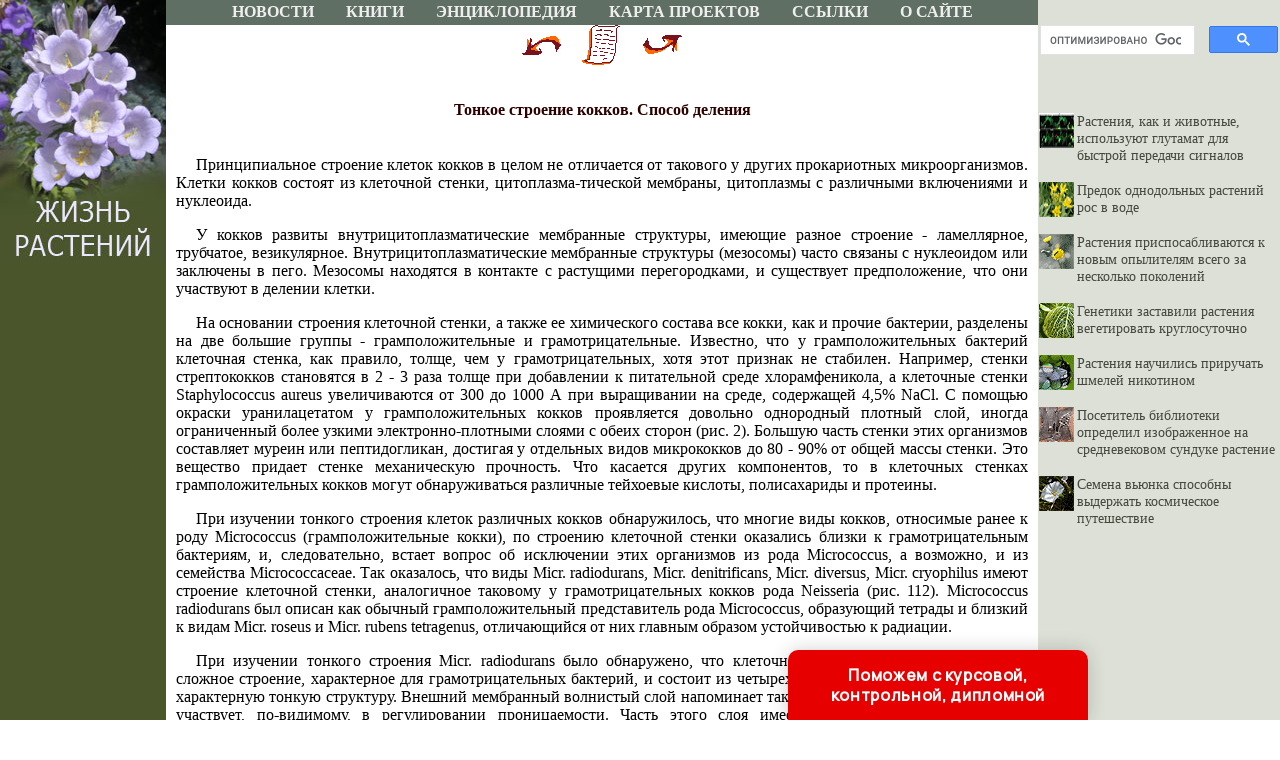

--- FILE ---
content_type: text/html
request_url: http://plantlife.ru/books/item/f00/s00/z0000032/st090.shtml
body_size: 33800
content:
<html>
<head>
<title>Тонкое строение кокков. Способ деления  [1974 - - Жизнь растений. Том 1. Введение. Бактерии и актиномицеты]</title>
<meta name="author" Content="E-Mail webmaster.innobi@gmail.com">
<meta http-equiv="Last-Modified" content="Fri, 25 January 2019 14:38:00 GMT">
<meta name="viewport" content="width=device-width, initial-scale=1">
<meta name="Keywords" content="растения, бактерии, клетка, актиномицеты, эубактерии, экология, микробы, грибки, удобрения, антибиотики, микроорганизмы, фаги, геология,  клетка ">
<meta name="Description" content="Первый том издания 'Жизнь растений' состоит из двух больших частей - введения и микробиологической части. Введение в популярной форме освещает общие вопросы жизни и строения растений. В микробиологической (основной) части рассказывается о многообразии бактерий и актиномицетов - наиболее просто организованных организмах в мире растений. Том иллюстрирован оригинальными схемами, рисунками, микрофотографиями, цветными таблицами на вклейках.">
<meta http-equiv="content-type" content="text/html; charset=windows-1251">
</head>
<LINK HREF="../../../../../maincss.css" REL="STYLESHEET" TYPE="text/css">
<body>
<table border='0' cellpadding='0' cellspacing='0' width='100%'>
 <tr>
  <td valign='bottom' bgcolor='#4a552c'><a href='http://plantlife.ru/' title='Жизнь растений'><img src='http://plantlife.ru/pic/logo_s1.jpg' border='0' width='166' height='25'></a>
  <td valign='middle' bgcolor='#606f63'>
   <div align='center'>
    <nobr>
     <a href='http://plantlife.ru/news/index.shtml' class='globallinks' title='Статьи о растениях' class='globallinks'>НОВОСТИ</a> &nbsp;&nbsp;
     <a href='http://plantlife.ru/books/index.shtml' class='globallinks' title='Книги о растениях' class='globallinks'>КНИГИ</a> &nbsp;&nbsp;
     <a href='http://plantlife.ru/rasteniya/index.shtml' class='globallinks' title='Энциклопедия ЖИЗНЬ РАСТЕНИЙ' class='globallinks'>ЭНЦИКЛОПЕДИЯ</a> &nbsp;&nbsp;
     <a href='http://plantlife.ru/sitemap/index.shtml' class='globallinks' title='Карта проектов' class='globallinks'>КАРТА ПРОЕКТОВ</a> &nbsp;&nbsp;
     <a href='http://plantlife.ru/catalog/index.shtml' class='globallinks' title='Ссылки на сайты о растениях' class='globallinks'>ССЫЛКИ</a> &nbsp;&nbsp;
     <a href='http://plantlife.ru/about/index.shtml' class='globallinks' title='Информация о сайте ЖИЗНЬ РАСТЕНИЙ' class='globallinks'>О САЙТЕ</a>
    </nobr>
   </div>
  </td>
  <td bgcolor='#dce0d6' width='242'><img src='http://plantlife.ru/pic/glass.gif' border='0' width='242' height='1'></a>
 </tr>

 <tr valign='top'>
  <td bgcolor='#4a552c'><a href='http://plantlife.ru/' title='Жизнь растений'><img src='http://plantlife.ru/pic/logo_s2.jpg' border='0' width='166' height='239'></a>

   <br>  
   <div align='center'>
   
   <!-- Yandex.RTB R-A-344096-3 -->
<div id='yandex_rtb_R-A-344096-3'></div>
<script type='text/javascript'>
    (function(w, d, n, s, t) {
        w[n] = w[n] || [];
        w[n].push(function() {
            Ya.Context.AdvManager.render({
                blockId: 'R-A-344096-3',
                renderTo: 'yandex_rtb_R-A-344096-3',
                async: true
            });
        });
        t = d.getElementsByTagName('script')[0];
        s = d.createElement('script');
        s.type = 'text/javascript';
        s.src = '//an.yandex.ru/system/context.js';
        s.async = true;
        t.parentNode.insertBefore(s, t);
    })(this, this.document, 'yandexContextAsyncCallbacks');
</script>

   <br><br>
   
<script async src='//pagead2.googlesyndication.com/pagead/js/adsbygoogle.js'></script>
<!-- plantlife-160-600 -->
<ins class='adsbygoogle'
     style='display:inline-block;width:160px;height:600px'
     data-ad-client='ca-pub-2081848650862327'
     data-ad-slot='6673991009'></ins>
<script>
(adsbygoogle = window.adsbygoogle || []).push({});
</script>

   </div>
   <br>   
  </td>
  <td width='100%' bgcolor='#ffffff'>
   
  <div align='center'>

<!-- Yandex.RTB R-A-344096-1 -->
<div id='yandex_rtb_R-A-344096-1'></div>
<script type='text/javascript'>
    (function(w, d, n, s, t) {
        w[n] = w[n] || [];
        w[n].push(function() {
            Ya.Context.AdvManager.render({
                blockId: 'R-A-344096-1',
                renderTo: 'yandex_rtb_R-A-344096-1',
                async: true
            });
        });
        t = d.getElementsByTagName('script')[0];
        s = d.createElement('script');
        s.type = 'text/javascript';
        s.src = '//an.yandex.ru/system/context.js';
        s.async = true;
        t.parentNode.insertBefore(s, t);
    })(this, this.document, 'yandexContextAsyncCallbacks');
</script>
	
  </div>



<div align="center">
<a href="st089.shtml"><img src="../../../../../pic/books/back.gif" border="0" width="40" height="40" alt="предыдущая глава"></a><img src="../../../../../pic/glass.gif" border="0" width="20" height="40"><a href="index.shtml"><img src="../../../../../pic/books/content.gif" border="0" width="40" height="40" alt="содержание"></a><img src="../../../../../pic/glass.gif" border="0" width="20" height="40"><a href="st091.shtml"><img src="../../../../../pic/books/forward.gif" border="0" width="40" height="40" alt="следующая глава"></a>
</div>
<!--chapter_begin-->
<h6>Тонкое строение кокков. Способ деления </h6>


<p>
 Принципиальное строение клеток кокков в целом не отличается от такового у других прокариотных микроорганизмов. Клетки кокков состоят из клеточной стенки, цитоплазма-тической мембраны, цитоплазмы с различными включениями и нуклеоида. 
</p>
<p>
 У кокков развиты внутрицитоплазматические мембранные структуры, имеющие разное строение - ламеллярное, трубчатое, везикулярное. Внутрицитоплазматические мембранные структуры (мезосомы) часто связаны с нуклеоидом или заключены в пего. Мезосомы находятся в контакте с растущими перегородками, и существует предположение, что они участвуют в делении клетки. 
</p>
<p>
 На основании строения клеточной стенки, а также ее химического состава все кокки, как и прочие бактерии, разделены на две большие группы - грамположительные и грамотрицательные. Известно, что у грамположительных бактерий клеточная стенка, как правило, толще, чем у грамотрицательных, хотя этот признак не стабилен. Например, стенки стрептококков становятся в 2 - 3 раза толще при добавлении к питательной среде хлорамфеникола, а клеточные стенки Staphylococcus aureus увеличиваются от 300 до 1000 А при выращивании на среде, содержащей 4,5% NaCl. С помощью окраски уранилацетатом у грамположительных кокков проявляется довольно однородный плотный слой, иногда ограниченный более узкими электронно-плотными слоями с обеих сторон (рис. 2). Большую часть стенки этих организмов составляет муреин или пептидогликан, достигая у отдельных видов микрококков до 80 - 90% от общей массы стенки. Это вещество придает стенке механическую прочность. Что касается других компонентов, то в клеточных стенках грамположительных кокков могут обнаруживаться различные тейхоевые кислоты, полисахариды и протеины. 
</p>
<p>
 При изучении тонкого строения клеток различных кокков обнаружилось, что многие виды кокков, относимые ранее к роду Micrococcus (грамположительные кокки), по строению клеточной стенки оказались близки к грамотрицательным бактериям, и, следовательно, встает вопрос об исключении этих организмов из рода Micrococcus, а возможно, и из семейства Microсоссасеае. Так оказалось, что виды Micr. radiodurans, Micr. denitrificans, Micr. diversus, Micr. cryophilus имеют строение клеточной стенки, аналогичное таковому у грамотрицательных кокков рода Neisseria (рис. 112). Micrococcus radiodurans был описан как обычный грамположительный представитель рода Micrococcus, образующий тетрады и близкий к видам Micr. roseus и Micr. rubens tetragenus, отличающийся от них главным образом устойчивостью к радиации. 
</p>
<p>
 При изучении тонкого строения Micr. radiodurans было обнаружено, что клеточная стенка этого организма имеет сложное строение, характерное для грамотрицательных бактерий, и состоит из четырех слоев, каждый из которых имеет характерную тонкую структуру. Внешний мембранный волнистый слой напоминает таковой у сине-зеленых водорослей и участвует, по-видимому, в регулировании проницаемости. Часть этого слоя имеет хорошо выраженные участки гексагонально расположенных единиц. Мукопептидный слой пористый и имеет псевдогексагональное расположение пор. Определение химического состава клеточной стенки Micr. raaiodurans показало присутствие большого количества в ней липопротеинов и широкого набора аминокислот, характерного для грамотрицательных бактерий. Таким образом, и химический состав подтвердил принадлежность Micr. radiodurans к группе грамотрицательных кокков. 
</p>
<p>
 Другой пример - исключение одного из видов кокков из семейства, к которому он был ранее отнесен, - Neisseria haemolysans. Строение клеточной стенки и способ деления этого организма оказались аналогичны таковым у грамположительных бактерий. Было предложено вид Neisseria haemolysans исключить из семейства грамотрицательных кокков Neisseriaceae и отнести к семейству грамположительных организмов - Lactobacillaceae. 
</p>
<p>
 В настоящее время на основании строения и химического состава клеточных стенок пересматривается таксономическое положение многих видов кокков. Наблюдается тенденция к сокращению числа видов микрококков. Так, кокки, называемые ранее Sarcina iutea, Micr. flavus, Micr. citreus, Micr. lysodeicticus, предлагается относить к одному виду - Micr. luteus. 
</p>
<p>
 Со строением клеточной стенки и цитоплазматической мембраны тесно связан и способ деления бактерий. Все грамположительные организмы делятся путем центрипетальиого врастания от краев к центру септ и последующего разделения клеток по этим перегородкам. До недавнего времени считали, что у грамотрицательных микроорганизмов деление происходит без образования перегородок путем постепенного впячивания всех слоев клеточной стенки внутрь с образованием перетяжки в центре клетки, которая становится все тоньше и тоньше и приводит к отделению клеток друг от друга. При определенных условиях фиксации клетки септы все же удалось обнаружить и у типичных грамотрицательных бактерий. Что касается кокков, то, к сожалению, в большинстве работ не описывается подробно способ деления. При просмотре фотографий срезов Micr. cryophilus, Micr. diversus, Neisseria sicca, Neisseria catarrhalis, Micr. denitrificans - организмов, имеющих строение клеточной стенки, типичное для грамотрицательных бактерий, видны перешнуровывающиеся при делении фигуры, а иногда одновременно и септы. Поскольку у истинных грамположительных бактерий не наблюдали перешнуровывания, нахождение такового у вышеописанных кокков служит, по-видимому, дополнительным подтверждением принадлежности этих культур к грамотрицательным бактериям. 
</p>

<div class="img"><img src="pic/000257.jpg" border="0" alt="Рис. 112. Тонкое строение Neisseria catarrlialis. КС - клеточная стенка, ЦПМ - цитоплазматическая мембрана, Н - нуклеоид"><br>Рис. 112. Тонкое строение Neisseria catarrlialis. КС - клеточная стенка, ЦПМ - цитоплазматическая мембрана, Н - нуклеоид<br><br></div>

<p>
 Интересно исследование механизма клеточного деления у культуры грамвариабильного кокка. Этот кокк имеет типичное для грамотрицательных организмов строение клеточной стенки, но окраска по Граму была вариабильна. Химический же состав его клеточных стенок отличается от такового у грамотрицательных бактерий. Механизм клеточного деления заключается в образовании септы, состоящей из цитоплазматической мембраны и внутреннего слоя клеточной стенки. Внешняя мембрана при этом не втягивается вместе с внутренним слоем при образовании перегородки, а формируется заново при разделении клеток. Одновременно с образованием перегородки наблюдается и перешнуровывание. Исследователи, описавшие эту культуру, предложили такие грамвариабильные кокки, относимые ранее к микрококкам, поместить в отдельный род, промежуточный между истинными грамположительными и грамотрицательными бактериями. 
</p>
<p>
 В образовании перегородок перед делением возможны также различные варианты. Оказалось, что бактериальная клетка не всегда делится на две равные части с помощью одной септы; в ней могут одновременно закладываться несколько перегородок, делящих клетку на неравные части. Такой необычный способ деления был обнаружен у бластококка, метаносарцины, микококков, выделенных из литофильных лишайников. В результате беспорядочного деления клетки в разных плоскостях и благодаря тому, что клетки в течение длительного времени остаются соединенными вместе, образуются многоклеточные агрегаты неопределенных конфигураций. По-видимому, неравномерное деление клеток на несколько частей на одной из стадий развития довольно широко распространено среди кокков. 
</p>
<p>
 Таким образом, изучение тонкого строения клеток с помощью электронной микроскопии значительно расширило возможности использования морфологических показателей. Строение клеточной стенки кокков и способ их деления, по-видимому, будут широко использовать в будущем в качестве таксономических критериев. 
</p>


<!--chapter_end-->
<div align="center">
<a href="st089.shtml"><img src="../../../../../pic/books/back.gif" border="0" width="40" height="40" alt="предыдущая глава"></a><img src="../../../../../pic/glass.gif" border="0" width="20" height="40"><a href="index.shtml"><img src="../../../../../pic/books/content.gif" border="0" width="40" height="40" alt="содержание"></a><img src="../../../../../pic/glass.gif" border="0" width="20" height="40"><a href="st091.shtml"><img src="../../../../../pic/books/forward.gif" border="0" width="40" height="40" alt="следующая глава"></a>
</div>
<!-- Rating@Mail.ru counter -->
<script type='text/javascript'>
var _tmr = window._tmr || (window._tmr = []);
_tmr.push({id: '1837023', type: 'pageView', start: (new Date()).getTime()});
(function (d, w, id) {
  if (d.getElementById(id)) return;
  var ts = d.createElement('script'); ts.type = 'text/javascript'; ts.async = true; ts.id = id;
  ts.src = 'https://top-fwz1.mail.ru/js/code.js';
  var f = function () {var s = d.getElementsByTagName('script')[0]; s.parentNode.insertBefore(ts, s);};
  if (w.opera == '[object Opera]') { d.addEventListener('DOMContentLoaded', f, false); } else { f(); }
})(document, window, 'topmailru-code');
</script><noscript><div>
<img src='https://top-fwz1.mail.ru/counter?id=1837023;js=na' style='border:0;position:absolute;left:-9999px;' alt='Top.Mail.Ru' />
</div></noscript>
<!-- //Rating@Mail.ru counter -->

	
	<!-- begin of Top100 code -->
	<script id="top100Counter" type="text/javascript" src="http://counter.rambler.ru/top100.jcn?2173582"></script><noscript><img src="http://counter.rambler.ru/top100.cnt?2173582" alt="" width="1" height="1" border="0"/></noscript>
	<!-- end of Top100 code -->

   
<p><script type="text/javascript">
<!--
var _acic={dataProvider:10};(function(){var e=document.createElement("script");e.type="text/javascript";e.async=true;e.src="https://www.acint.net/aci.js";var t=document.getElementsByTagName("script")[0];t.parentNode.insertBefore(e,t)})()
//-->
</script>
</p>
   <br>
   <div align='center'>
   
<!-- Yandex.RTB R-A-344096-2 -->
<div id='yandex_rtb_R-A-344096-2'></div>
<script type='text/javascript'>
    (function(w, d, n, s, t) {
        w[n] = w[n] || [];
        w[n].push(function() {
            Ya.Context.AdvManager.render({
                blockId: 'R-A-344096-2',
                renderTo: 'yandex_rtb_R-A-344096-2',
                async: true
            });
        });
        t = d.getElementsByTagName('script')[0];
        s = d.createElement('script');
        s.type = 'text/javascript';
        s.src = '//an.yandex.ru/system/context.js';
        s.async = true;
        t.parentNode.insertBefore(s, t);
    })(this, this.document, 'yandexContextAsyncCallbacks');
</script>

   </div>
   <br>

  </td>
  <td bgcolor='#dce0d6'>
  
   <div align='center'>
    <table border='0' cellpadding='0' cellspacing='0' width='238'><tr><td>
     <div align='center'> 
     
<script>
  (function() {
    var cx = 'partner-pub-2081848650862327:5580401189';
    var gcse = document.createElement('script');
    gcse.type = 'text/javascript';
    gcse.async = true;
    gcse.src = 'https://cse.google.com/cse.js?cx=' + cx;
    var s = document.getElementsByTagName('script')[0];
    s.parentNode.insertBefore(gcse, s);
  })();
</script>
<gcse:searchbox-only></gcse:searchbox-only>     
     
     </div>
    </td></tr></table>
   </div>
   <br> 

   <div id='recartPlant' class='recomendCont'></div>
   <br><br> 
   <div align='center'>
  
  <script async src='//pagead2.googlesyndication.com/pagead/js/adsbygoogle.js'></script>
<!-- plantlife-240-400 -->
<ins class='adsbygoogle'
     style='display:inline-block;width:240px;height:400px'
     data-ad-client='ca-pub-2081848650862327'
     data-ad-slot='6221251785'></ins>
<script>
(adsbygoogle = window.adsbygoogle || []).push({});
</script>

   </div>   

   <div id='recartAgro' class='recomendCont'></div>
   <br><br> 
   <div align='center'>
  
  <script async src='//pagead2.googlesyndication.com/pagead/js/adsbygoogle.js'></script>
<!-- plantlife-240-400 -->
<ins class='adsbygoogle'
     style='display:inline-block;width:240px;height:400px'
     data-ad-client='ca-pub-2081848650862327'
     data-ad-slot='6221251785'></ins>
<script>
(adsbygoogle = window.adsbygoogle || []).push({});
</script>

   </div>

   <div id='recartPaleontology' class='recomendCont'></div>
   <br><br> 
  </td>
 </tr>






 <tr>
  <td colspan='3' bgcolor='#292f18'>
   <br>
   <div align='center'>
    <font color='#ffffff' size='-1'>
     <b>© PLANTLIFE.RU, 2001-2021</b>
     <br>При копировании материалов проекта обязательно ставить активную ссылку на страницу источник:
     <br>http://plantlife.ru/ 'PlantLife.ru: Статьи и книги о растениях'
    </font>
   </div>

<br>

<div align='center'>

<!-- Rating@Mail.ru logo -->
<a href='https://top.mail.ru/jump?from=1837023'>
<img src='https://top-fwz1.mail.ru/counter?id=1837023;t=280;l=1' style='border:0;' height='31' width='38' alt='Top.Mail.Ru' /></a>
<!-- //Rating@Mail.ru logo -->


	
	<!-- begin of Top100 logo -->
	<a href='http://top100.rambler.ru/top100/'><img src='http://top100-images.rambler.ru/top100/w9.gif' alt='Ramblers Top100' width='88' height='31' border='0' /></a>
	<!-- end of Top100 logo -->

</div>

<br>  
  
  </td>
 </tr>

</table>


<SCRIPT LANGUAGE='JavaScript' src='http://plantlife.ru/ssi/rc.js'></script>
<SCRIPT LANGUAGE='JavaScript' src='http://agrolib.ru/ssi/rc.js'></script>
<script language='JavaScript' src='http://paleontologylib.ru/ssi/rc.js'></script>

<div class="pop-transformer-form pop-vertical-form" style="color: #2C3F57;display: flex;align-items: center;flex-direction: column;border-radius: 10px 10px 0px 0px;box-sizing: border-box;font-family: 'Manrope', sans-serif;-webkit-webkit-box-shadow: 0px 0px 19px 0px rgba(0, 0, 0, 0.18);-moz-box-shadow: 0px 0px 19px 0px rgba(0, 0, 0, 0.18);box-shadow: 0px 0px 19px 0px rgba(0, 0, 0, 0.18); z-index:99999999999999;">
<link rel="preconnect" href="https://fonts.gstatic.com">
<link href="https://fonts.googleapis.com/css2?family=Manrope:wght@500&display=swap" rel="stylesheet">
<script type="text/javascript">
function setCursorPosition(e,t){if(t.focus(),t.setSelectionRange)t.setSelectionRange(e,e);else if(t.createTextRange){var n=t.createTextRange();n.collapse(!0),n.moveEnd("character",e),n.moveStart("character",e),n.select()}}
function mask(e){1===this.value.length&&(this.value="+7"+this.value);var t=this.placeholder,n=0,a=t.replace(/\D/g,""),s=this.value.replace(/\D/g,"");a.length>=s.length&&(s=a),t=t.replace(/[_\d]/g,function(e){return s.charAt(n++)||"_"}),this.value=t,(n=t.lastIndexOf(s.substr(-1)))<t.length&&t!=this.placeholder?n++:n=t.indexOf("_"),setCursorPosition(n,this)}
window.addEventListener("DOMContentLoaded",function(){var form=document.getElementById("pop-ffpdsdc55e").querySelector("#pop-Phone").addEventListener("input",mask,!1)});function hwValidatepop(r){var e=!0;["WorkType","Topic","Email","Phone","pp-checkbox"].forEach((r)=>{var inputs=document.getElementById("pop-ffpdsdc55e").elements;var o=inputs[r];if(!o.value||""===o.value||!o.validity.valid)return o.classList.add("pop-transformer-form-input-error"),void(e=!1);if("WorkType"===r&&document.querySelector("option[disabled].pop-work-type-option").value===o.value)return o.classList.add("pop-transformer-form-input-error"),void(e=!1);o.classList.remove("pop-transformer-form-input-error")}),e&&r.submit()}
function openform(id){var className=document.getElementById(id).className;if(className.indexOf(' pop-expanded')==-1){className+=' pop-expanded';document.getElementById('checkmark').style.display='inline-block'}else{className=className.replace(' pop-expanded','');document.getElementById('checkmark').style.display='none'}
document.getElementById(id).className=className;return!1};setTimeout(function(){var className=document.getElementById('pop-ffpdsdc55e').className;if(className.indexOf(' pop-expanded')==-1){className+=' pop-expanded';document.getElementById('checkmark').style.display='inline-block'}
document.getElementById('pop-ffpdsdc55e').className=className},8000)
</script>

<style type="text/css">
.pop-transformer-form-title-minimal{font-size:16px; z-index:99999999999999; font-weight:700;line-height:20px;color:#FFF;background-color:#e60000;text-align:center;letter-spacing:.65px;margin-bottom:0px; padding:15px 20px;border-radius: 10px 10px 0px 00px;cursor:pointer;}.pop-someinputs{display:none}.pop-transformer-form{padding:0px 60px 40px 60px;color:#2c3f57;background-color:#FFF;z-index:9999999999;max-width:830px;min-width:380px;display:flex;align-items:center;flex-direction:column;border-radius:10px; box-sizing:border-box; position:fixed; right:15%; bottom:0px;}@media (max-width: 768px) {.pop-transformer-form{right:50%;margin-right:-150px;}}.pop-transformer-form-title{font-size:24px;font-weight:700;margin-bottom:20px;line-height:30px;text-align:center;letter-spacing:.65px}.pop-transformer-form-description{position:relative;display:flex;align-items:center;margin-bottom:20px;font-size:12px;letter-spacing:-.21px}.pop-transformer-form-description::after{display:inline-block;position:absolute;left:0;top:5px;width:20px;height:20px}.pop-transformer-form-form{opacity: 0; padding: 0px 20px 0px 20px; margin:0; max-height: 0;overflow: hidden;-moz-transition: opacity .7s, max-height .7s;-ms-transition: opacity 1s, max-height .7s;transition: opacity 1s, max-height .7s;_display: none;}.pop-expanded {max-height: 500px;opacity: 1;_display: block;align-items:center;}.pop-transformer-form-description::before{content:"";display:inline-block;min-height:40px;min-width:40px;box-shadow:0 2px 5px rgba(0,0,0,.15);border-radius:100%;margin-right:10px;background:url("data:image/svg+xml,%3Csvg xmlns='http://www.w3.org/2000/svg' width='19.511' height='18.001' viewBox='0 0 19.511 18.001'%3E%3Cg transform='translate(-258.25 -1591.25)'%3E%3Cg transform='translate(259 1592)'%3E%3Cpath d='M0,6.2A3.1,3.1,0,0,0,3.1,3.1,3.1,3.1,0,0,0,0,0' transform='translate(13.085 1.005)' fill='none' stroke='%232c3f57' stroke-linecap='round' stroke-linejoin='round' stroke-miterlimit='10' stroke-width='1.5'/%3E%3Cpath d='M0,0A10.241,10.241,0,0,1,1.519.219,2.5,2.5,0,0,1,3.347,1.265a1.474,1.474,0,0,1,0,1.264A2.521,2.521,0,0,1,1.519,3.579' transform='translate(14.51 10.568)' fill='none' stroke='%232c3f57' stroke-linecap='round' stroke-linejoin='round' stroke-miterlimit='10' stroke-width='1.5'/%3E%3Cpath d='M6.428,0C9.9,0,12.857.525,12.857,2.623S9.914,5.266,6.428,5.266C2.961,5.266,0,4.741,0,2.642S2.942,0,6.428,0Z' transform='translate(0 11.235)' fill='none' stroke='%232c3f57' stroke-linecap='round' stroke-linejoin='round' stroke-miterlimit='10' stroke-width='1.5'/%3E%3Cpath d='M4.119,8.24a4.12,4.12,0,1,1,4.12-4.12A4.1,4.1,0,0,1,4.119,8.24Z' transform='translate(2.309 0)' fill='none' stroke='%232c3f57' stroke-linecap='round' stroke-linejoin='round' stroke-miterlimit='10' stroke-width='1.5'/%3E%3C/g%3E%3C/g%3E%3C/svg%3E%0A") center no-repeat}.pop-transformer-form-inputs-container{display:flex;flex-wrap:wrap;justify-content:space-between;margin:0 -15px}.pop-transformer-form-input{width:44%;box-sizing: border-box;border:1px solid #dce0e7;border-radius:5px;max-height:40px;outline:0;padding:10px 15px;-webkit-appearance:none;font-size:14px;flex-grow:1;cursor:pointer;margin:0 15px 15px 15px;background-color:#fff}#pop-WorkType{height:38px; line-height:18px;appearance:none;background: url("data:image/svg+xml,%3Csvg xmlns='http://www.w3.org/2000/svg' width='20' height='20' viewBox='0 0 20 20'%3E%3Cg id='Сгруппировать_7' data-name='Сгруппировать 7' transform='translate(-260 -10)'%3E%3Cg id='down-arrow' transform='translate(-115 -150)'%3E%3Cpath id='Контур_1' data-name='Контур 1' d='M1730,165l5,5,5-5' transform='translate(-1350 2.5)' fill='none' stroke='%232c3f57' stroke-linecap='round' stroke-linejoin='round' stroke-width='1.5'/%3E%3Crect id='Прямоугольник_4' data-name='Прямоугольник 4' width='20' height='20' transform='translate(375 160)' fill='none'/%3E%3C/g%3E%3C/g%3E%3C/svg%3E%0A") no-repeat;background-position:calc(100% - 10px);}.pop-transformer-form-input[type=number]::-webkit-inner-spin-button,.pop-transformer-form-input[type=number]::-webkit-outer-spin-button{opacity:1}.pop-transformer-form-input:focus{border-color:#0f61fe}.pop-transformer-form-input-error{border-color:#fe0000;background:url("data:image/svg+xml,%3Csvg xmlns='http://www.w3.org/2000/svg' width='15.997' height='14.5' viewBox='0 0 15.997 14.5'%3E%3Cg transform='translate(-367 -222.5)'%3E%3Cpath d='M7.46,3.193a2.273,2.273,0,0,1,3.937,0l5.733,10.019a2.241,2.241,0,0,1-1.968,3.345H3.695a2.241,2.241,0,0,1-1.968-3.345l2-3.5Z' transform='translate(365.571 220.443)' fill='%23fe0000'/%3E%3Ccircle cx='0.8' cy='0.8' r='0.8' transform='translate(374.2 232)' fill='%23fff'/%3E%3Crect width='1.5' height='4' rx='0.75' transform='translate(374.25 227)' fill='%23fff'/%3E%3C/g%3E%3C/svg%3E") no-repeat;background-position:calc(100% - 10px) center}#pop-Requirements,.pop-pp-checkbox-container{display:flex;font-size:11px;align-items:center}#pop-Requirements::placeholder{line-height:1.5;letter-spacing:-.28px;font-size:14px;font-family:Manrope,sans-serif}#pop-pp-checkbox-pop-ffpdsdc55e{position:absolute;z-index:-1;opacity:0}#pop-pp-checkbox-pop-ffpdsdc55e+label{user-select:none;position:relative;display:flex;align-items:center}#pop-pp-checkbox-pop-ffpdsdc55e+label a{margin-left:3px;color:#0f61fe;text-decoration:none;letter-spacing:-.3px}#pop-pp-checkbox-pop-ffpdsdc55e+label::before{content:"";display:inline-block;width:20px;height:20px;border:1px solid #dce0e7;border-radius:5px;margin-right:9px}#pop-pp-checkbox-pop-ffpdsdc55e.pop-transformer-form-input-error+label::before{border-color:#fe0000}#pop-pp-checkbox-pop-ffpdsdc55e:checked+label::after{content:"";position:absolute;border-left:1px solid #2c3f57;border-bottom:1px solid #2c3f57;left:6px;top:6px;height:5px;width:11px;transform:rotate(-45deg)}.pop-submit-button{color:#fff;font-weight:700;background-color:#e60000;max-height:unset;height:50px;width:290px;margin-top:20px;margin-bottom:0;margin-left:0;margin-right:0;letter-spacing:-.2px}.pop-submit-button:hover{background-color:#fe0000}.pop-vertical-form{min-width:300px;max-width:300px;padding-right:0px;padding-left:0px;padding-bottom:0px}.pop-vertical-form .pop-transformer-form-title{line-height:25px;font-size:18px}.pop-vertical-form .pop-transformer-form-description{order:2;line-height:20px;margin-top:15px;}.pop-vertical-form .pop-transformer-form-description::before{min-height:50px;min-width:50px;background-size:24px 22px;margin-right:20px}.pop-vertical-form .pop-transformer-form-inputs-container{order:1}.pop-vertical-form .pop-transformer-form-submit-container{order:3}.pop-vertical-form .pop-transformer-form-input{width:100%;max-width:unset;}.pop-vertical-form .pop-transformer-form-submit-container{width:100%}.pop-vertical-form .pop-submit-button{margin-bottom:20px;}.checkmark{display:none;width:22px;position:absolute;right:10px;top:10px;height:22px;-ms-transform:rotate(45deg);-webkit-transform:rotate(45deg);transform:rotate(45deg)}.checkmark_stem{position:absolute;width:3px;height:11px;background-color:#FFF;left:12px;top:4px}.checkmark_kick{position:absolute;width:11px;height:3px;background-color:#FFF;left:4px;top:12px}
</style>
<div class="pop-transformer-form-title-minimal" onclick="openform('pop-ffpdsdc55e'); return false">Поможем с курсовой, контрольной, дипломной<span id="checkmark" class="checkmark"><div class="checkmark_stem"></div><div class="checkmark_kick"></div>
</span></div>
<form id="pop-ffpdsdc55e" class="pop-transformer-form-form" method="POST" enctype="multipart/form-data" accept-charset="utf-8" action="https://www.homework.ru/order/form-partner/">
<input type="hidden" name="PartnerId" value="13607"/>
<div class="pop-someinputs"><input name="MyName" id="pop-MyName" type="text" autocomplete="off" placeholder="Имя" value=""><label for="MyName">Имя</label></div>
<div class="pop-transformer-form-description">1500+ квалифицированных специалистов готовы вам помочь</div>
<div class="pop-transformer-form-inputs-container">
<select class="pop-transformer-form-input" name="WorkType" id="pop-WorkType" required><option class="pop-work-type-option" disabled selected>Выберите тип работы</option><option class="pop-work-type-option" value="29">Часть диплома</option><option class="pop-work-type-option" value="13">Дипломная работа</option><option class="pop-work-type-option" value="11">Курсовая работа</option><option class="pop-work-type-option" value="9">Контрольная работа</option><option class="pop-work-type-option" value="54">Решение задач</option><option class="pop-work-type-option" value="6">Реферат</option><option class="pop-work-type-option" value="1">Научно - исследовательская работа</option><option class="pop-work-type-option" value="12">Отчет по практике</option><option class="pop-work-type-option" value="10">Ответы на билеты</option><option class="pop-work-type-option" value="47">Тест/экзамен online</option><option class="pop-work-type-option" value="3">Монография</option><option class="pop-work-type-option" value="7">Эссе</option><option class="pop-work-type-option" value="8">Доклад</option><option class="pop-work-type-option" value="15">Компьютерный набор текста</option><option class="pop-work-type-option" value="18">Компьютерный чертеж</option><option class="pop-work-type-option" value="21">Рецензия</option><option class="pop-work-type-option" value="22">Перевод</option><option class="pop-work-type-option" value="23">Репетитор</option><option class="pop-work-type-option" value="25">Бизнес-план</option><option class="pop-work-type-option" value="26">Конспекты</option><option class="pop-work-type-option" value="30">Проверка качества</option><option class="pop-work-type-option" value="32">Экзамен на сайте</option><option class="pop-work-type-option" value="34">Аспирантский реферат</option><option class="pop-work-type-option" value="4">Магистерская работа</option><option class="pop-work-type-option" value="5">Научная статья</option><option class="pop-work-type-option" value="14">Научный труд</option><option class="pop-work-type-option" value="16">Техническая редакция текста</option><option class="pop-work-type-option" value="17">Чертеж от руки</option><option class="pop-work-type-option" value="19">Диаграммы, таблицы</option><option class="pop-work-type-option" value="20">Презентация к защите</option><option class="pop-work-type-option" value="27">Тезисный план</option><option class="pop-work-type-option" value="28">Речь к диплому</option><option class="pop-work-type-option" value="40">Доработка заказа клиента</option><option class="pop-work-type-option" value="42">Отзыв на диплом</option><option class="pop-work-type-option" value="45">Публикация статьи в ВАК</option><option class="pop-work-type-option" value="51">Публикация статьи в Scopus</option><option class="pop-work-type-option" value="50">Дипломная работа MBA</option><option class="pop-work-type-option" value="46">Повышение оригинальности</option><option class="pop-work-type-option" value="53">Копирайтинг</option><option class="pop-work-type-option" value="55">Другое</option></select>
<input placeholder="Тема работы" type="text" name="Topic" id="pop-Topic" required class="pop-transformer-form-input">
<input placeholder="Электронная почта" type="email" name="Email" id="pop-Email" pattern="[A-Za-z0-9._%+-]+@[A-Za-z0-9.-]+.[A-Za-z]{1,63}$" required class="pop-transformer-form-input">
<input placeholder="+7 (___) ___-__-__" type="tel" name="Phone" id="pop-Phone" pattern="\+7\s?[\(]{0,1}9[0-9]{2}[\)]{0,1}\s?\d{3}[-]{0,1}\d{2}[-]{0,1}\d{2}" required class="pop-transformer-form-input">
</div>
<div class="pop-transformer-form-submit-container">
<div class="pop-pp-checkbox-container">
<input checked="checked" type="checkbox" name="pp-checkbox" id="pop-pp-checkbox-pop-ffpdsdc55e" required>
<label for="pp-checkbox-pop-ffpdsdc55e">Принимаю<a href="http://www.homeworkpro.ru/about/privacy-policy/?PartnerId=13607" target="_blank">Политику конфиденциальности</a></label></div>
<input type="button" value="Узнать стоимость" name="SubmitButton" class="pop-transformer-form-input pop-submit-button" onclick="hwValidatepop(this.closest('form.pop-transformer-form-form'))">
</div></form></div>
</body>
</html>

--- FILE ---
content_type: text/html; charset=utf-8
request_url: https://www.google.com/recaptcha/api2/aframe
body_size: 112
content:
<!DOCTYPE HTML><html><head><meta http-equiv="content-type" content="text/html; charset=UTF-8"></head><body><script nonce="BRH7Foo231-c5148UMp1Ug">/** Anti-fraud and anti-abuse applications only. See google.com/recaptcha */ try{var clients={'sodar':'https://pagead2.googlesyndication.com/pagead/sodar?'};window.addEventListener("message",function(a){try{if(a.source===window.parent){var b=JSON.parse(a.data);var c=clients[b['id']];if(c){var d=document.createElement('img');d.src=c+b['params']+'&rc='+(localStorage.getItem("rc::a")?sessionStorage.getItem("rc::b"):"");window.document.body.appendChild(d);sessionStorage.setItem("rc::e",parseInt(sessionStorage.getItem("rc::e")||0)+1);localStorage.setItem("rc::h",'1768634863336');}}}catch(b){}});window.parent.postMessage("_grecaptcha_ready", "*");}catch(b){}</script></body></html>